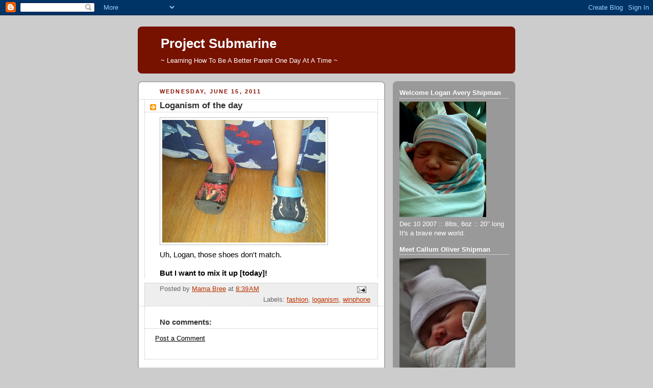

--- FILE ---
content_type: text/html; charset=utf-8
request_url: https://www.google.com/recaptcha/api2/aframe
body_size: 268
content:
<!DOCTYPE HTML><html><head><meta http-equiv="content-type" content="text/html; charset=UTF-8"></head><body><script nonce="x4AGKyRFxnw0PkNZwawiaw">/** Anti-fraud and anti-abuse applications only. See google.com/recaptcha */ try{var clients={'sodar':'https://pagead2.googlesyndication.com/pagead/sodar?'};window.addEventListener("message",function(a){try{if(a.source===window.parent){var b=JSON.parse(a.data);var c=clients[b['id']];if(c){var d=document.createElement('img');d.src=c+b['params']+'&rc='+(localStorage.getItem("rc::a")?sessionStorage.getItem("rc::b"):"");window.document.body.appendChild(d);sessionStorage.setItem("rc::e",parseInt(sessionStorage.getItem("rc::e")||0)+1);localStorage.setItem("rc::h",'1769249883191');}}}catch(b){}});window.parent.postMessage("_grecaptcha_ready", "*");}catch(b){}</script></body></html>